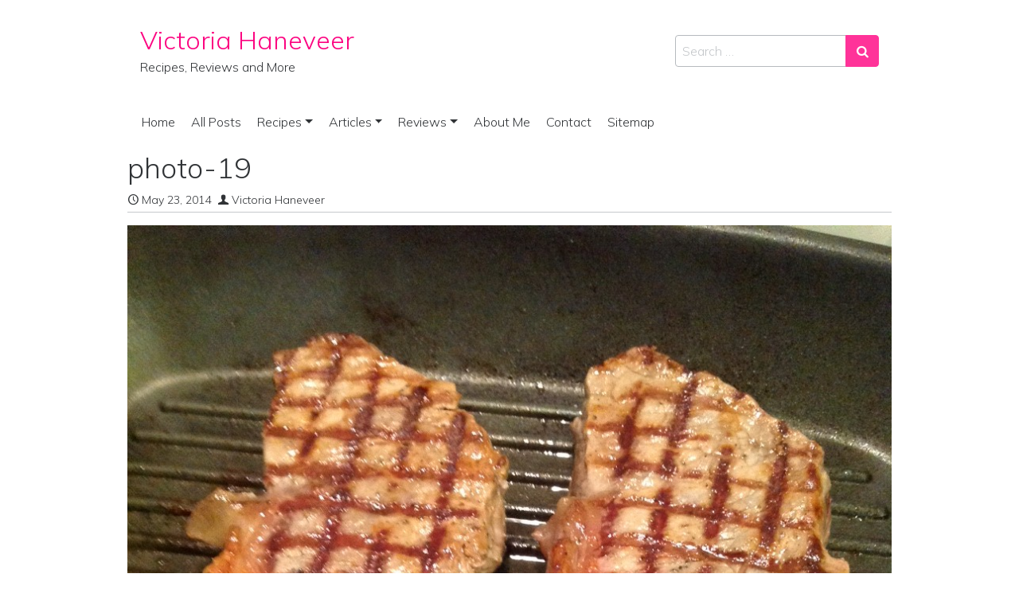

--- FILE ---
content_type: text/html; charset=UTF-8
request_url: https://victoriahaneveer.com/how-to-griddle-steak-like-a-pro/photo-19/
body_size: 16893
content:
<!DOCTYPE html>
<html lang="en-US">
<head>
	<meta charset="UTF-8">
	<meta name="viewport" content="width=device-width, initial-scale=1, shrink-to-fit=no">
	<link rel="profile" href="https://gmpg.org/xfn/11">
	<!-- Start GADSWPV-3.17 --><!-- End GADSWPV-3.17 --><meta name='robots' content='index, follow, max-image-preview:large, max-snippet:-1, max-video-preview:-1' />
	<style>img:is([sizes="auto" i], [sizes^="auto," i]) { contain-intrinsic-size: 3000px 1500px }</style>
	
	<!-- This site is optimized with the Yoast SEO plugin v26.7 - https://yoast.com/wordpress/plugins/seo/ -->
	<title>photo-19</title><link rel="stylesheet" href="https://victoriahaneveer.com/wp-content/cache/min/1/dfd318e054e2248d8fb4fc5bb54fe90e.css" media="all" data-minify="1" />
	<link rel="canonical" href="https://victoriahaneveer.com/how-to-griddle-steak-like-a-pro/photo-19/" />
	<meta property="og:locale" content="en_US" />
	<meta property="og:type" content="article" />
	<meta property="og:title" content="photo-19" />
	<meta property="og:url" content="https://victoriahaneveer.com/how-to-griddle-steak-like-a-pro/photo-19/" />
	<meta property="og:site_name" content="Victoria Haneveer" />
	<meta property="article:publisher" content="https://www.facebook.com/victoriahaneveerblog/" />
	<meta property="og:image" content="https://victoriahaneveer.com/how-to-griddle-steak-like-a-pro/photo-19" />
	<meta property="og:image:width" content="968" />
	<meta property="og:image:height" content="1296" />
	<meta property="og:image:type" content="image/jpeg" />
	<meta name="twitter:card" content="summary_large_image" />
	<meta name="twitter:site" content="@VictoriaRaw" />
	<script type="application/ld+json" class="yoast-schema-graph">{"@context":"https://schema.org","@graph":[{"@type":"WebPage","@id":"https://victoriahaneveer.com/how-to-griddle-steak-like-a-pro/photo-19/","url":"https://victoriahaneveer.com/how-to-griddle-steak-like-a-pro/photo-19/","name":"photo-19","isPartOf":{"@id":"https://victoriahaneveer.com/#website"},"primaryImageOfPage":{"@id":"https://victoriahaneveer.com/how-to-griddle-steak-like-a-pro/photo-19/#primaryimage"},"image":{"@id":"https://victoriahaneveer.com/how-to-griddle-steak-like-a-pro/photo-19/#primaryimage"},"thumbnailUrl":"https://victoriahaneveer.com/wp-content/uploads/2013/08/photo-191.jpg","datePublished":"2014-05-23T18:44:57+00:00","breadcrumb":{"@id":"https://victoriahaneveer.com/how-to-griddle-steak-like-a-pro/photo-19/#breadcrumb"},"inLanguage":"en-US","potentialAction":[{"@type":"ReadAction","target":["https://victoriahaneveer.com/how-to-griddle-steak-like-a-pro/photo-19/"]}]},{"@type":"ImageObject","inLanguage":"en-US","@id":"https://victoriahaneveer.com/how-to-griddle-steak-like-a-pro/photo-19/#primaryimage","url":"https://victoriahaneveer.com/wp-content/uploads/2013/08/photo-191.jpg","contentUrl":"https://victoriahaneveer.com/wp-content/uploads/2013/08/photo-191.jpg","width":968,"height":1296},{"@type":"BreadcrumbList","@id":"https://victoriahaneveer.com/how-to-griddle-steak-like-a-pro/photo-19/#breadcrumb","itemListElement":[{"@type":"ListItem","position":1,"name":"Home","item":"https://victoriahaneveer.com/"},{"@type":"ListItem","position":2,"name":"How to Griddle Steak Like a Pro","item":"https://victoriahaneveer.com/how-to-griddle-steak-like-a-pro/"},{"@type":"ListItem","position":3,"name":"photo-19"}]},{"@type":"WebSite","@id":"https://victoriahaneveer.com/#website","url":"https://victoriahaneveer.com/","name":"Victoria Haneveer","description":"Recipes, Reviews and More","publisher":{"@id":"https://victoriahaneveer.com/#/schema/person/67f91c58ee8cad3585c56a975c6d1fcb"},"potentialAction":[{"@type":"SearchAction","target":{"@type":"EntryPoint","urlTemplate":"https://victoriahaneveer.com/?s={search_term_string}"},"query-input":{"@type":"PropertyValueSpecification","valueRequired":true,"valueName":"search_term_string"}}],"inLanguage":"en-US"},{"@type":["Person","Organization"],"@id":"https://victoriahaneveer.com/#/schema/person/67f91c58ee8cad3585c56a975c6d1fcb","name":"Victoria Haneveer","image":{"@type":"ImageObject","inLanguage":"en-US","@id":"https://victoriahaneveer.com/#/schema/person/image/","url":"https://victoriahaneveer.com/wp-content/uploads/2019/11/privatevarmobileContainersDataApplication9CEFF4EF-F2F5-446C-A9FA-6459DD67FC09tmp4B45B134-8FC7-46F0-B0C5-213DF05AB117Image.jpeg","contentUrl":"https://victoriahaneveer.com/wp-content/uploads/2019/11/privatevarmobileContainersDataApplication9CEFF4EF-F2F5-446C-A9FA-6459DD67FC09tmp4B45B134-8FC7-46F0-B0C5-213DF05AB117Image.jpeg","width":1334,"height":1334,"caption":"Victoria Haneveer"},"logo":{"@id":"https://victoriahaneveer.com/#/schema/person/image/"},"sameAs":["https://www.facebook.com/victoriahaneveerblog/","https://www.pinterest.com/victel"]}]}</script>
	<!-- / Yoast SEO plugin. -->


<link rel='dns-prefetch' href='//fonts.googleapis.com' />
<link rel='dns-prefetch' href='//pro.ip-api.com' />
<link rel='dns-prefetch' href='//js.sddan.com' />
<link rel='dns-prefetch' href='//secure.adnxs.com' />
<link rel='dns-prefetch' href='//ib.adnxs.com' />
<link rel='dns-prefetch' href='//prebid.adnxs.com' />
<link rel='dns-prefetch' href='//as.casalemedia.com' />
<link rel='dns-prefetch' href='//fastlane.rubiconproject.com' />
<link rel='dns-prefetch' href='//amazon-adsystem.com' />
<link rel='dns-prefetch' href='//ads.pubmatic.com' />
<link rel='dns-prefetch' href='//ap.lijit.com' />
<link rel='dns-prefetch' href='//g2.gumgum.com' />
<link rel='dns-prefetch' href='//ps.eyeota.net' />
<link rel='dns-prefetch' href='//googlesyndication.com' />
<link rel="alternate" type="application/rss+xml" title="Victoria Haneveer &raquo; Feed" href="https://victoriahaneveer.com/feed/" />
<link rel="alternate" type="application/rss+xml" title="Victoria Haneveer &raquo; Comments Feed" href="https://victoriahaneveer.com/comments/feed/" />
<link rel="alternate" type="application/rss+xml" title="Victoria Haneveer &raquo; photo-19 Comments Feed" href="https://victoriahaneveer.com/how-to-griddle-steak-like-a-pro/photo-19/feed/" />
		<!-- This site uses the Google Analytics by MonsterInsights plugin v9.11.1 - Using Analytics tracking - https://www.monsterinsights.com/ -->
							<script src="//www.googletagmanager.com/gtag/js?id=G-YK9J7PBN81"  data-cfasync="false" data-wpfc-render="false" async></script>
			<script data-cfasync="false" data-wpfc-render="false">
				var mi_version = '9.11.1';
				var mi_track_user = true;
				var mi_no_track_reason = '';
								var MonsterInsightsDefaultLocations = {"page_location":"https:\/\/victoriahaneveer.com\/how-to-griddle-steak-like-a-pro\/photo-19\/"};
								if ( typeof MonsterInsightsPrivacyGuardFilter === 'function' ) {
					var MonsterInsightsLocations = (typeof MonsterInsightsExcludeQuery === 'object') ? MonsterInsightsPrivacyGuardFilter( MonsterInsightsExcludeQuery ) : MonsterInsightsPrivacyGuardFilter( MonsterInsightsDefaultLocations );
				} else {
					var MonsterInsightsLocations = (typeof MonsterInsightsExcludeQuery === 'object') ? MonsterInsightsExcludeQuery : MonsterInsightsDefaultLocations;
				}

								var disableStrs = [
										'ga-disable-G-YK9J7PBN81',
									];

				/* Function to detect opted out users */
				function __gtagTrackerIsOptedOut() {
					for (var index = 0; index < disableStrs.length; index++) {
						if (document.cookie.indexOf(disableStrs[index] + '=true') > -1) {
							return true;
						}
					}

					return false;
				}

				/* Disable tracking if the opt-out cookie exists. */
				if (__gtagTrackerIsOptedOut()) {
					for (var index = 0; index < disableStrs.length; index++) {
						window[disableStrs[index]] = true;
					}
				}

				/* Opt-out function */
				function __gtagTrackerOptout() {
					for (var index = 0; index < disableStrs.length; index++) {
						document.cookie = disableStrs[index] + '=true; expires=Thu, 31 Dec 2099 23:59:59 UTC; path=/';
						window[disableStrs[index]] = true;
					}
				}

				if ('undefined' === typeof gaOptout) {
					function gaOptout() {
						__gtagTrackerOptout();
					}
				}
								window.dataLayer = window.dataLayer || [];

				window.MonsterInsightsDualTracker = {
					helpers: {},
					trackers: {},
				};
				if (mi_track_user) {
					function __gtagDataLayer() {
						dataLayer.push(arguments);
					}

					function __gtagTracker(type, name, parameters) {
						if (!parameters) {
							parameters = {};
						}

						if (parameters.send_to) {
							__gtagDataLayer.apply(null, arguments);
							return;
						}

						if (type === 'event') {
														parameters.send_to = monsterinsights_frontend.v4_id;
							var hookName = name;
							if (typeof parameters['event_category'] !== 'undefined') {
								hookName = parameters['event_category'] + ':' + name;
							}

							if (typeof MonsterInsightsDualTracker.trackers[hookName] !== 'undefined') {
								MonsterInsightsDualTracker.trackers[hookName](parameters);
							} else {
								__gtagDataLayer('event', name, parameters);
							}
							
						} else {
							__gtagDataLayer.apply(null, arguments);
						}
					}

					__gtagTracker('js', new Date());
					__gtagTracker('set', {
						'developer_id.dZGIzZG': true,
											});
					if ( MonsterInsightsLocations.page_location ) {
						__gtagTracker('set', MonsterInsightsLocations);
					}
										__gtagTracker('config', 'G-YK9J7PBN81', {"forceSSL":"true","link_attribution":"true"} );
										window.gtag = __gtagTracker;										(function () {
						/* https://developers.google.com/analytics/devguides/collection/analyticsjs/ */
						/* ga and __gaTracker compatibility shim. */
						var noopfn = function () {
							return null;
						};
						var newtracker = function () {
							return new Tracker();
						};
						var Tracker = function () {
							return null;
						};
						var p = Tracker.prototype;
						p.get = noopfn;
						p.set = noopfn;
						p.send = function () {
							var args = Array.prototype.slice.call(arguments);
							args.unshift('send');
							__gaTracker.apply(null, args);
						};
						var __gaTracker = function () {
							var len = arguments.length;
							if (len === 0) {
								return;
							}
							var f = arguments[len - 1];
							if (typeof f !== 'object' || f === null || typeof f.hitCallback !== 'function') {
								if ('send' === arguments[0]) {
									var hitConverted, hitObject = false, action;
									if ('event' === arguments[1]) {
										if ('undefined' !== typeof arguments[3]) {
											hitObject = {
												'eventAction': arguments[3],
												'eventCategory': arguments[2],
												'eventLabel': arguments[4],
												'value': arguments[5] ? arguments[5] : 1,
											}
										}
									}
									if ('pageview' === arguments[1]) {
										if ('undefined' !== typeof arguments[2]) {
											hitObject = {
												'eventAction': 'page_view',
												'page_path': arguments[2],
											}
										}
									}
									if (typeof arguments[2] === 'object') {
										hitObject = arguments[2];
									}
									if (typeof arguments[5] === 'object') {
										Object.assign(hitObject, arguments[5]);
									}
									if ('undefined' !== typeof arguments[1].hitType) {
										hitObject = arguments[1];
										if ('pageview' === hitObject.hitType) {
											hitObject.eventAction = 'page_view';
										}
									}
									if (hitObject) {
										action = 'timing' === arguments[1].hitType ? 'timing_complete' : hitObject.eventAction;
										hitConverted = mapArgs(hitObject);
										__gtagTracker('event', action, hitConverted);
									}
								}
								return;
							}

							function mapArgs(args) {
								var arg, hit = {};
								var gaMap = {
									'eventCategory': 'event_category',
									'eventAction': 'event_action',
									'eventLabel': 'event_label',
									'eventValue': 'event_value',
									'nonInteraction': 'non_interaction',
									'timingCategory': 'event_category',
									'timingVar': 'name',
									'timingValue': 'value',
									'timingLabel': 'event_label',
									'page': 'page_path',
									'location': 'page_location',
									'title': 'page_title',
									'referrer' : 'page_referrer',
								};
								for (arg in args) {
																		if (!(!args.hasOwnProperty(arg) || !gaMap.hasOwnProperty(arg))) {
										hit[gaMap[arg]] = args[arg];
									} else {
										hit[arg] = args[arg];
									}
								}
								return hit;
							}

							try {
								f.hitCallback();
							} catch (ex) {
							}
						};
						__gaTracker.create = newtracker;
						__gaTracker.getByName = newtracker;
						__gaTracker.getAll = function () {
							return [];
						};
						__gaTracker.remove = noopfn;
						__gaTracker.loaded = true;
						window['__gaTracker'] = __gaTracker;
					})();
									} else {
										console.log("");
					(function () {
						function __gtagTracker() {
							return null;
						}

						window['__gtagTracker'] = __gtagTracker;
						window['gtag'] = __gtagTracker;
					})();
									}
			</script>
							<!-- / Google Analytics by MonsterInsights -->
		<script>
window._wpemojiSettings = {"baseUrl":"https:\/\/s.w.org\/images\/core\/emoji\/16.0.1\/72x72\/","ext":".png","svgUrl":false,"svgExt":".svg","source":{"concatemoji":"https:\/\/victoriahaneveer.com\/wp-includes\/js\/wp-emoji-release.min.js?ver=6.8.3"}};
/*! This file is auto-generated */
!function(s,n){var o,i,e;function c(e){try{var t={supportTests:e,timestamp:(new Date).valueOf()};sessionStorage.setItem(o,JSON.stringify(t))}catch(e){}}function p(e,t,n){e.clearRect(0,0,e.canvas.width,e.canvas.height),e.fillText(t,0,0);var t=new Uint32Array(e.getImageData(0,0,e.canvas.width,e.canvas.height).data),a=(e.clearRect(0,0,e.canvas.width,e.canvas.height),e.fillText(n,0,0),new Uint32Array(e.getImageData(0,0,e.canvas.width,e.canvas.height).data));return t.every(function(e,t){return e===a[t]})}function u(e,t){e.clearRect(0,0,e.canvas.width,e.canvas.height),e.fillText(t,0,0);for(var n=e.getImageData(16,16,1,1),a=0;a<n.data.length;a++)if(0!==n.data[a])return!1;return!0}function f(e,t,n,a){switch(t){case"flag":return n(e,"\ud83c\udff3\ufe0f\u200d\u26a7\ufe0f","\ud83c\udff3\ufe0f\u200b\u26a7\ufe0f")?!1:!n(e,"\ud83c\udde8\ud83c\uddf6","\ud83c\udde8\u200b\ud83c\uddf6")&&!n(e,"\ud83c\udff4\udb40\udc67\udb40\udc62\udb40\udc65\udb40\udc6e\udb40\udc67\udb40\udc7f","\ud83c\udff4\u200b\udb40\udc67\u200b\udb40\udc62\u200b\udb40\udc65\u200b\udb40\udc6e\u200b\udb40\udc67\u200b\udb40\udc7f");case"emoji":return!a(e,"\ud83e\udedf")}return!1}function g(e,t,n,a){var r="undefined"!=typeof WorkerGlobalScope&&self instanceof WorkerGlobalScope?new OffscreenCanvas(300,150):s.createElement("canvas"),o=r.getContext("2d",{willReadFrequently:!0}),i=(o.textBaseline="top",o.font="600 32px Arial",{});return e.forEach(function(e){i[e]=t(o,e,n,a)}),i}function t(e){var t=s.createElement("script");t.src=e,t.defer=!0,s.head.appendChild(t)}"undefined"!=typeof Promise&&(o="wpEmojiSettingsSupports",i=["flag","emoji"],n.supports={everything:!0,everythingExceptFlag:!0},e=new Promise(function(e){s.addEventListener("DOMContentLoaded",e,{once:!0})}),new Promise(function(t){var n=function(){try{var e=JSON.parse(sessionStorage.getItem(o));if("object"==typeof e&&"number"==typeof e.timestamp&&(new Date).valueOf()<e.timestamp+604800&&"object"==typeof e.supportTests)return e.supportTests}catch(e){}return null}();if(!n){if("undefined"!=typeof Worker&&"undefined"!=typeof OffscreenCanvas&&"undefined"!=typeof URL&&URL.createObjectURL&&"undefined"!=typeof Blob)try{var e="postMessage("+g.toString()+"("+[JSON.stringify(i),f.toString(),p.toString(),u.toString()].join(",")+"));",a=new Blob([e],{type:"text/javascript"}),r=new Worker(URL.createObjectURL(a),{name:"wpTestEmojiSupports"});return void(r.onmessage=function(e){c(n=e.data),r.terminate(),t(n)})}catch(e){}c(n=g(i,f,p,u))}t(n)}).then(function(e){for(var t in e)n.supports[t]=e[t],n.supports.everything=n.supports.everything&&n.supports[t],"flag"!==t&&(n.supports.everythingExceptFlag=n.supports.everythingExceptFlag&&n.supports[t]);n.supports.everythingExceptFlag=n.supports.everythingExceptFlag&&!n.supports.flag,n.DOMReady=!1,n.readyCallback=function(){n.DOMReady=!0}}).then(function(){return e}).then(function(){var e;n.supports.everything||(n.readyCallback(),(e=n.source||{}).concatemoji?t(e.concatemoji):e.wpemoji&&e.twemoji&&(t(e.twemoji),t(e.wpemoji)))}))}((window,document),window._wpemojiSettings);
</script>

<style id='wp-emoji-styles-inline-css'>

	img.wp-smiley, img.emoji {
		display: inline !important;
		border: none !important;
		box-shadow: none !important;
		height: 1em !important;
		width: 1em !important;
		margin: 0 0.07em !important;
		vertical-align: -0.1em !important;
		background: none !important;
		padding: 0 !important;
	}
</style>

<style id='classic-theme-styles-inline-css'>
/*! This file is auto-generated */
.wp-block-button__link{color:#fff;background-color:#32373c;border-radius:9999px;box-shadow:none;text-decoration:none;padding:calc(.667em + 2px) calc(1.333em + 2px);font-size:1.125em}.wp-block-file__button{background:#32373c;color:#fff;text-decoration:none}
</style>
<style id='jquery-categories-list-categories-block-style-inline-css'>
/*!***************************************************************************************************************************************************************************************************************************************!*\
  !*** css ./node_modules/css-loader/dist/cjs.js??ruleSet[1].rules[4].use[1]!./node_modules/postcss-loader/dist/cjs.js??ruleSet[1].rules[4].use[2]!./node_modules/sass-loader/dist/cjs.js??ruleSet[1].rules[4].use[3]!./src/style.scss ***!
  \***************************************************************************************************************************************************************************************************************************************/
.js-categories-list a, .js-categories-list a:focus, .js-categories-list a:hover {
  text-decoration: none;
}

.js-categories-list .loading {
  display: inline-block;
  padding-left: 5px;
  vertical-align: middle;
  width: 25px;
}

.jcl-hide {
  display: none;
}

body .wp-block-js-categories-list-categories-widget ul.jcl_widget,
body .wp-block-js-categories-list-categories-widget ul.jcl_widget ul,
body ul.jcl_widget, ul.jcl_widget ul {
  list-style: none;
  padding-left: 0;
}

.wp-block-js-categories-list-categories-widget ul.jcl_widget li,
.jcl_widget ul li {
  list-style: none;
}

.jcl_widget li a {
  display: inline-block;
}

/** Bullet's padding **/
.jcl_symbol {
  width: 16px;
  min-height: 16px;
}

.layout-left .jcl_symbol {
  margin-right: 5px;
  display: inline-block;
}

.layout-right .jcl_symbol {
  margin-left: 5px;
}

.layout-right .no_child {
  display: none;
}


/**
 * The following styles get applied both on the front of your site
 * and in the editor.
 *
 * Replace them with your own styles or remove the file completely.
 */

/*# sourceMappingURL=style-index.css.map*/
</style>
<style id='global-styles-inline-css'>
:root{--wp--preset--aspect-ratio--square: 1;--wp--preset--aspect-ratio--4-3: 4/3;--wp--preset--aspect-ratio--3-4: 3/4;--wp--preset--aspect-ratio--3-2: 3/2;--wp--preset--aspect-ratio--2-3: 2/3;--wp--preset--aspect-ratio--16-9: 16/9;--wp--preset--aspect-ratio--9-16: 9/16;--wp--preset--color--black: #000000;--wp--preset--color--cyan-bluish-gray: #abb8c3;--wp--preset--color--white: #ffffff;--wp--preset--color--pale-pink: #f78da7;--wp--preset--color--vivid-red: #cf2e2e;--wp--preset--color--luminous-vivid-orange: #ff6900;--wp--preset--color--luminous-vivid-amber: #fcb900;--wp--preset--color--light-green-cyan: #7bdcb5;--wp--preset--color--vivid-green-cyan: #00d084;--wp--preset--color--pale-cyan-blue: #8ed1fc;--wp--preset--color--vivid-cyan-blue: #0693e3;--wp--preset--color--vivid-purple: #9b51e0;--wp--preset--gradient--vivid-cyan-blue-to-vivid-purple: linear-gradient(135deg,rgba(6,147,227,1) 0%,rgb(155,81,224) 100%);--wp--preset--gradient--light-green-cyan-to-vivid-green-cyan: linear-gradient(135deg,rgb(122,220,180) 0%,rgb(0,208,130) 100%);--wp--preset--gradient--luminous-vivid-amber-to-luminous-vivid-orange: linear-gradient(135deg,rgba(252,185,0,1) 0%,rgba(255,105,0,1) 100%);--wp--preset--gradient--luminous-vivid-orange-to-vivid-red: linear-gradient(135deg,rgba(255,105,0,1) 0%,rgb(207,46,46) 100%);--wp--preset--gradient--very-light-gray-to-cyan-bluish-gray: linear-gradient(135deg,rgb(238,238,238) 0%,rgb(169,184,195) 100%);--wp--preset--gradient--cool-to-warm-spectrum: linear-gradient(135deg,rgb(74,234,220) 0%,rgb(151,120,209) 20%,rgb(207,42,186) 40%,rgb(238,44,130) 60%,rgb(251,105,98) 80%,rgb(254,248,76) 100%);--wp--preset--gradient--blush-light-purple: linear-gradient(135deg,rgb(255,206,236) 0%,rgb(152,150,240) 100%);--wp--preset--gradient--blush-bordeaux: linear-gradient(135deg,rgb(254,205,165) 0%,rgb(254,45,45) 50%,rgb(107,0,62) 100%);--wp--preset--gradient--luminous-dusk: linear-gradient(135deg,rgb(255,203,112) 0%,rgb(199,81,192) 50%,rgb(65,88,208) 100%);--wp--preset--gradient--pale-ocean: linear-gradient(135deg,rgb(255,245,203) 0%,rgb(182,227,212) 50%,rgb(51,167,181) 100%);--wp--preset--gradient--electric-grass: linear-gradient(135deg,rgb(202,248,128) 0%,rgb(113,206,126) 100%);--wp--preset--gradient--midnight: linear-gradient(135deg,rgb(2,3,129) 0%,rgb(40,116,252) 100%);--wp--preset--font-size--small: 13px;--wp--preset--font-size--medium: 20px;--wp--preset--font-size--large: 36px;--wp--preset--font-size--x-large: 42px;--wp--preset--spacing--20: 0.44rem;--wp--preset--spacing--30: 0.67rem;--wp--preset--spacing--40: 1rem;--wp--preset--spacing--50: 1.5rem;--wp--preset--spacing--60: 2.25rem;--wp--preset--spacing--70: 3.38rem;--wp--preset--spacing--80: 5.06rem;--wp--preset--shadow--natural: 6px 6px 9px rgba(0, 0, 0, 0.2);--wp--preset--shadow--deep: 12px 12px 50px rgba(0, 0, 0, 0.4);--wp--preset--shadow--sharp: 6px 6px 0px rgba(0, 0, 0, 0.2);--wp--preset--shadow--outlined: 6px 6px 0px -3px rgba(255, 255, 255, 1), 6px 6px rgba(0, 0, 0, 1);--wp--preset--shadow--crisp: 6px 6px 0px rgba(0, 0, 0, 1);}:where(.is-layout-flex){gap: 0.5em;}:where(.is-layout-grid){gap: 0.5em;}body .is-layout-flex{display: flex;}.is-layout-flex{flex-wrap: wrap;align-items: center;}.is-layout-flex > :is(*, div){margin: 0;}body .is-layout-grid{display: grid;}.is-layout-grid > :is(*, div){margin: 0;}:where(.wp-block-columns.is-layout-flex){gap: 2em;}:where(.wp-block-columns.is-layout-grid){gap: 2em;}:where(.wp-block-post-template.is-layout-flex){gap: 1.25em;}:where(.wp-block-post-template.is-layout-grid){gap: 1.25em;}.has-black-color{color: var(--wp--preset--color--black) !important;}.has-cyan-bluish-gray-color{color: var(--wp--preset--color--cyan-bluish-gray) !important;}.has-white-color{color: var(--wp--preset--color--white) !important;}.has-pale-pink-color{color: var(--wp--preset--color--pale-pink) !important;}.has-vivid-red-color{color: var(--wp--preset--color--vivid-red) !important;}.has-luminous-vivid-orange-color{color: var(--wp--preset--color--luminous-vivid-orange) !important;}.has-luminous-vivid-amber-color{color: var(--wp--preset--color--luminous-vivid-amber) !important;}.has-light-green-cyan-color{color: var(--wp--preset--color--light-green-cyan) !important;}.has-vivid-green-cyan-color{color: var(--wp--preset--color--vivid-green-cyan) !important;}.has-pale-cyan-blue-color{color: var(--wp--preset--color--pale-cyan-blue) !important;}.has-vivid-cyan-blue-color{color: var(--wp--preset--color--vivid-cyan-blue) !important;}.has-vivid-purple-color{color: var(--wp--preset--color--vivid-purple) !important;}.has-black-background-color{background-color: var(--wp--preset--color--black) !important;}.has-cyan-bluish-gray-background-color{background-color: var(--wp--preset--color--cyan-bluish-gray) !important;}.has-white-background-color{background-color: var(--wp--preset--color--white) !important;}.has-pale-pink-background-color{background-color: var(--wp--preset--color--pale-pink) !important;}.has-vivid-red-background-color{background-color: var(--wp--preset--color--vivid-red) !important;}.has-luminous-vivid-orange-background-color{background-color: var(--wp--preset--color--luminous-vivid-orange) !important;}.has-luminous-vivid-amber-background-color{background-color: var(--wp--preset--color--luminous-vivid-amber) !important;}.has-light-green-cyan-background-color{background-color: var(--wp--preset--color--light-green-cyan) !important;}.has-vivid-green-cyan-background-color{background-color: var(--wp--preset--color--vivid-green-cyan) !important;}.has-pale-cyan-blue-background-color{background-color: var(--wp--preset--color--pale-cyan-blue) !important;}.has-vivid-cyan-blue-background-color{background-color: var(--wp--preset--color--vivid-cyan-blue) !important;}.has-vivid-purple-background-color{background-color: var(--wp--preset--color--vivid-purple) !important;}.has-black-border-color{border-color: var(--wp--preset--color--black) !important;}.has-cyan-bluish-gray-border-color{border-color: var(--wp--preset--color--cyan-bluish-gray) !important;}.has-white-border-color{border-color: var(--wp--preset--color--white) !important;}.has-pale-pink-border-color{border-color: var(--wp--preset--color--pale-pink) !important;}.has-vivid-red-border-color{border-color: var(--wp--preset--color--vivid-red) !important;}.has-luminous-vivid-orange-border-color{border-color: var(--wp--preset--color--luminous-vivid-orange) !important;}.has-luminous-vivid-amber-border-color{border-color: var(--wp--preset--color--luminous-vivid-amber) !important;}.has-light-green-cyan-border-color{border-color: var(--wp--preset--color--light-green-cyan) !important;}.has-vivid-green-cyan-border-color{border-color: var(--wp--preset--color--vivid-green-cyan) !important;}.has-pale-cyan-blue-border-color{border-color: var(--wp--preset--color--pale-cyan-blue) !important;}.has-vivid-cyan-blue-border-color{border-color: var(--wp--preset--color--vivid-cyan-blue) !important;}.has-vivid-purple-border-color{border-color: var(--wp--preset--color--vivid-purple) !important;}.has-vivid-cyan-blue-to-vivid-purple-gradient-background{background: var(--wp--preset--gradient--vivid-cyan-blue-to-vivid-purple) !important;}.has-light-green-cyan-to-vivid-green-cyan-gradient-background{background: var(--wp--preset--gradient--light-green-cyan-to-vivid-green-cyan) !important;}.has-luminous-vivid-amber-to-luminous-vivid-orange-gradient-background{background: var(--wp--preset--gradient--luminous-vivid-amber-to-luminous-vivid-orange) !important;}.has-luminous-vivid-orange-to-vivid-red-gradient-background{background: var(--wp--preset--gradient--luminous-vivid-orange-to-vivid-red) !important;}.has-very-light-gray-to-cyan-bluish-gray-gradient-background{background: var(--wp--preset--gradient--very-light-gray-to-cyan-bluish-gray) !important;}.has-cool-to-warm-spectrum-gradient-background{background: var(--wp--preset--gradient--cool-to-warm-spectrum) !important;}.has-blush-light-purple-gradient-background{background: var(--wp--preset--gradient--blush-light-purple) !important;}.has-blush-bordeaux-gradient-background{background: var(--wp--preset--gradient--blush-bordeaux) !important;}.has-luminous-dusk-gradient-background{background: var(--wp--preset--gradient--luminous-dusk) !important;}.has-pale-ocean-gradient-background{background: var(--wp--preset--gradient--pale-ocean) !important;}.has-electric-grass-gradient-background{background: var(--wp--preset--gradient--electric-grass) !important;}.has-midnight-gradient-background{background: var(--wp--preset--gradient--midnight) !important;}.has-small-font-size{font-size: var(--wp--preset--font-size--small) !important;}.has-medium-font-size{font-size: var(--wp--preset--font-size--medium) !important;}.has-large-font-size{font-size: var(--wp--preset--font-size--large) !important;}.has-x-large-font-size{font-size: var(--wp--preset--font-size--x-large) !important;}
:where(.wp-block-post-template.is-layout-flex){gap: 1.25em;}:where(.wp-block-post-template.is-layout-grid){gap: 1.25em;}
:where(.wp-block-columns.is-layout-flex){gap: 2em;}:where(.wp-block-columns.is-layout-grid){gap: 2em;}
:root :where(.wp-block-pullquote){font-size: 1.5em;line-height: 1.6;}
</style>


<link rel='stylesheet' id='simple-glassy-google-fonts-css' href='https://fonts.googleapis.com/css2?family=Mulish:ital,wght@0,200;0,300;0,500;1,200;1,300;1,500&#038;family=Space+Mono&#038;display=swap' media='all' />



<style id='meks_ess-main-inline-css'>

                body .meks_ess a {
                    background: #ffffff !important;
                }
                body .meks_ess.transparent a::before, body .meks_ess.transparent a span, body .meks_ess.outline a span {
                    color: #ffffff !important;
                }
                body .meks_ess.outline a::before {
                    color: #ffffff !important;
                }
                body .meks_ess.outline a {
                    border-color: #ffffff !important;
                }
                body .meks_ess.outline a:hover {
                    border-color: #ffffff !important;
                }
            
</style>
<script src="https://victoriahaneveer.com/wp-content/plugins/google-analytics-for-wordpress/assets/js/frontend-gtag.min.js?ver=9.11.1" id="monsterinsights-frontend-script-js" async data-wp-strategy="async"></script>
<script data-cfasync="false" data-wpfc-render="false" id='monsterinsights-frontend-script-js-extra'>var monsterinsights_frontend = {"js_events_tracking":"true","download_extensions":"doc,pdf,ppt,zip,xls,docx,pptx,xlsx","inbound_paths":"[{\"path\":\"\\\/go\\\/\",\"label\":\"affiliate\"},{\"path\":\"\\\/recommend\\\/\",\"label\":\"affiliate\"}]","home_url":"https:\/\/victoriahaneveer.com","hash_tracking":"false","v4_id":"G-YK9J7PBN81"};</script>
<script src="https://victoriahaneveer.com/wp-includes/js/jquery/jquery.min.js?ver=3.7.1" id="jquery-core-js"></script>
<script src="https://victoriahaneveer.com/wp-includes/js/jquery/jquery-migrate.min.js?ver=3.4.1" id="jquery-migrate-js"></script>
<script id="jquery-js-after">
jQuery(document).ready(function() {
	jQuery(".cc6beca1eff0ff8a981de3c546dc5f96").click(function() {
		jQuery.post(
			"https://victoriahaneveer.com/wp-admin/admin-ajax.php", {
				"action": "quick_adsense_onpost_ad_click",
				"quick_adsense_onpost_ad_index": jQuery(this).attr("data-index"),
				"quick_adsense_nonce": "e343b697d8",
			}, function(response) { }
		);
	});
});
</script>
<link rel="https://api.w.org/" href="https://victoriahaneveer.com/wp-json/" /><link rel="alternate" title="JSON" type="application/json" href="https://victoriahaneveer.com/wp-json/wp/v2/media/1329" /><link rel="EditURI" type="application/rsd+xml" title="RSD" href="https://victoriahaneveer.com/xmlrpc.php?rsd" />
<link rel='shortlink' href='https://victoriahaneveer.com/?p=1329' />
<link rel="alternate" title="oEmbed (JSON)" type="application/json+oembed" href="https://victoriahaneveer.com/wp-json/oembed/1.0/embed?url=https%3A%2F%2Fvictoriahaneveer.com%2Fhow-to-griddle-steak-like-a-pro%2Fphoto-19%2F" />
<link rel="alternate" title="oEmbed (XML)" type="text/xml+oembed" href="https://victoriahaneveer.com/wp-json/oembed/1.0/embed?url=https%3A%2F%2Fvictoriahaneveer.com%2Fhow-to-griddle-steak-like-a-pro%2Fphoto-19%2F&#038;format=xml" />
<meta name="gads" content="3.17" /><script type="text/javascript">//<![CDATA[
  function external_links_in_new_windows_loop() {
    if (!document.links) {
      document.links = document.getElementsByTagName('a');
    }
    var change_link = false;
    var force = '';
    var ignore = '';

    for (var t=0; t<document.links.length; t++) {
      var all_links = document.links[t];
      change_link = false;
      
      if(document.links[t].hasAttribute('onClick') == false) {
        // forced if the address starts with http (or also https), but does not link to the current domain
        if(all_links.href.search(/^http/) != -1 && all_links.href.search('victoriahaneveer.com') == -1 && all_links.href.search(/^#/) == -1) {
          // console.log('Changed ' + all_links.href);
          change_link = true;
        }
          
        if(force != '' && all_links.href.search(force) != -1) {
          // forced
          // console.log('force ' + all_links.href);
          change_link = true;
        }
        
        if(ignore != '' && all_links.href.search(ignore) != -1) {
          // console.log('ignore ' + all_links.href);
          // ignored
          change_link = false;
        }

        if(change_link == true) {
          // console.log('Changed ' + all_links.href);
          document.links[t].setAttribute('onClick', 'javascript:window.open(\'' + all_links.href.replace(/'/g, '') + '\', \'_blank\', \'noopener\'); return false;');
          document.links[t].removeAttribute('target');
        }
      }
    }
  }
  
  // Load
  function external_links_in_new_windows_load(func)
  {  
    var oldonload = window.onload;
    if (typeof window.onload != 'function'){
      window.onload = func;
    } else {
      window.onload = function(){
        oldonload();
        func();
      }
    }
  }

  external_links_in_new_windows_load(external_links_in_new_windows_loop);
  //]]></script>

<link rel="pingback" href="https://victoriahaneveer.com/xmlrpc.php">
<meta name="mobile-web-app-capable" content="yes">
<meta name="apple-mobile-web-app-capable" content="yes">
<meta name="apple-mobile-web-app-title" content="Victoria Haneveer - Recipes, Reviews and More">
<style id="custom-background-css">
body.custom-background { background-color: #ffffff; }
</style>
	<!-- Google Tag Manager -->
<noscript><iframe src="//www.googletagmanager.com/ns.html?id=GTM-KCRLGX"
height="0" width="0" style="display:none;visibility:hidden"></iframe></noscript>
<script>(function(w,d,s,l,i){w[l]=w[l]||[];w[l].push({'gtm.start':
new Date().getTime(),event:'gtm.js'});var f=d.getElementsByTagName(s)[0],
j=d.createElement(s),dl=l!='dataLayer'?'&l='+l:'';j.async=true;j.src=
'//www.googletagmanager.com/gtm.js?id='+i+dl;f.parentNode.insertBefore(j,f);
})(window,document,'script','dataLayer','GTM-KCRLGX');</script>
<!-- End Google Tag Manager -->

<!-- Google Tag Manager -->
<script>(function(w,d,s,l,i){w[l]=w[l]||[];w[l].push({'gtm.start':
new Date().getTime(),event:'gtm.js'});var f=d.getElementsByTagName(s)[0],
j=d.createElement(s),dl=l!='dataLayer'?'&l='+l:'';j.async=true;j.src=
'https://www.googletagmanager.com/gtm.js?id='+i+dl;f.parentNode.insertBefore(j,f);
})(window,document,'script','dataLayer','GTM-KCRLGX');</script>
<!-- End Google Tag Manager -->


<!-- Global site tag (gtag.js) - Google Analytics -->
<script async src="https://www.googletagmanager.com/gtag/js?id=G-PTJ8KRJK8X"></script>
<script>
  window.dataLayer = window.dataLayer || [];
  function gtag(){dataLayer.push(arguments);}
  gtag('js', new Date());

  gtag('config', 'G-PTJ8KRJK8X');
</script>

<script defer type="text/javascript" src="//bcdn.grmtas.com/pub/ga_pub_4217.js"></script><link rel="icon" href="https://victoriahaneveer.com/wp-content/uploads/2020/12/cropped-favicon-32x32.jpg" sizes="32x32" />
<link rel="icon" href="https://victoriahaneveer.com/wp-content/uploads/2020/12/cropped-favicon-192x192.jpg" sizes="192x192" />
<link rel="apple-touch-icon" href="https://victoriahaneveer.com/wp-content/uploads/2020/12/cropped-favicon-180x180.jpg" />
<meta name="msapplication-TileImage" content="https://victoriahaneveer.com/wp-content/uploads/2020/12/cropped-favicon-270x270.jpg" />
<!-- Start GADSWPV-3.17 --><!-- End GADSWPV-3.17 --><noscript><style id="rocket-lazyload-nojs-css">.rll-youtube-player, [data-lazy-src]{display:none !important;}</style></noscript></head>

<body data-rsssl=1 class="attachment wp-singular attachment-template-default single single-attachment postid-1329 attachmentid-1329 attachment-jpeg custom-background wp-embed-responsive wp-theme-simple-glassy text-break" itemscope itemtype="http://schema.org/WebSite">
<center><div id="ga_5950632"> </div></center>
<!-- Google Tag Manager (noscript) -->
<noscript><iframe src="https://www.googletagmanager.com/ns.html?id=GTM-KCRLGX"
height="0" width="0" style="display:none;visibility:hidden"></iframe></noscript>
<!-- End Google Tag Manager (noscript) -->
<div class="site" id="page">

	<!-- ******************* The Navbar Area ******************* -->
	<div id="wrapper-header" class="container pt-3">

		<a class="skip-link sr-only sr-only-focusable" href="#content">Skip to content</a>

		<div class="site-header flex-row d-sm-inline-flex w-100 align-items-center p-3 mb-3 bg-glassy rounded">

			
			
				<div class="site-title mr-lg-3"><a rel="home" href="https://victoriahaneveer.com/" title="Victoria Haneveer" itemprop="url">Victoria Haneveer</a><span class="site-description mt-1">Recipes, Reviews and More</span></div>

			
			<form method="get" id="topsearchform" class="d-none d-lg-block ml-auto" action="https://victoriahaneveer.com/" role="search">
				<label class="sr-only" for="topsearch">Search</label>
				<div class="input-group">
					<input class="form-control" id="topsearch" name="s" type="text" aria-label="Search input" placeholder="Search &hellip;" value="">
					<span class="input-group-append">
						<button class="submit btn btn-primary" id="topsearchsubmit" type="submit" aria-label="Search submit"><i class="sgicon sgicon-search" aria-hidden="true"></i></button>
					</span>
				</div>
			</form>

		</div>

	</div>

	<div id="wrapper-navbar" class="container">

		<nav id="main-nav" class="navbar navbar-expand-lg navbar-light bg-glassy rounded px-2" aria-labelledby="main-nav-label">

			<h2 id="main-nav-label" class="sr-only">
				Main Navigation			</h2>

			<button class="navbar-toggler" type="button" data-toggle="collapse" data-target="#navbarNavDropdown" aria-controls="navbarNavDropdown" aria-expanded="false" aria-label="Toggle navigation">
				<i class="sgicon sgicon-bars" aria-hidden="true"></i>
			</button>

			<!-- The WordPress Menu goes here -->
			<div id="navbarNavDropdown" class="collapse navbar-collapse"><ul id="main-menu" class="navbar-nav pt-2 pt-lg-0"><li itemscope="itemscope" itemtype="https://www.schema.org/SiteNavigationElement" id="menu-item-7357" class="menu-item menu-item-type-post_type menu-item-object-page menu-item-7357 nav-item"><a title="Home" href="https://victoriahaneveer.com/home/" class="nav-link">Home</a></li>
<li itemscope="itemscope" itemtype="https://www.schema.org/SiteNavigationElement" id="menu-item-7356" class="menu-item menu-item-type-post_type menu-item-object-page menu-item-7356 nav-item"><a title="All Posts" href="https://victoriahaneveer.com/all-posts/" class="nav-link">All Posts</a></li>
<li itemscope="itemscope" itemtype="https://www.schema.org/SiteNavigationElement" id="menu-item-7367" class="menu-item menu-item-type-taxonomy menu-item-object-category menu-item-has-children dropdown menu-item-7367 nav-item"><a title="Recipes" href="#" data-toggle="dropdown" aria-haspopup="true" aria-expanded="false" class="dropdown-toggle nav-link" id="menu-item-dropdown-7367">Recipes</a>
<ul class="dropdown-menu" aria-labelledby="menu-item-dropdown-7367" role="menu">
	<li itemscope="itemscope" itemtype="https://www.schema.org/SiteNavigationElement" id="menu-item-7368" class="menu-item menu-item-type-taxonomy menu-item-object-category menu-item-7368 nav-item"><a title="Appetizers" href="https://victoriahaneveer.com/recipes/appetizers/" class="dropdown-item">Appetizers</a></li>
	<li itemscope="itemscope" itemtype="https://www.schema.org/SiteNavigationElement" id="menu-item-7369" class="menu-item menu-item-type-taxonomy menu-item-object-category menu-item-7369 nav-item"><a title="Bread" href="https://victoriahaneveer.com/recipes/bread-recipes/" class="dropdown-item">Bread</a></li>
	<li itemscope="itemscope" itemtype="https://www.schema.org/SiteNavigationElement" id="menu-item-7370" class="menu-item menu-item-type-taxonomy menu-item-object-category menu-item-7370 nav-item"><a title="Cheese" href="https://victoriahaneveer.com/recipes/cheese-recipes/" class="dropdown-item">Cheese</a></li>
	<li itemscope="itemscope" itemtype="https://www.schema.org/SiteNavigationElement" id="menu-item-7371" class="menu-item menu-item-type-taxonomy menu-item-object-category menu-item-7371 nav-item"><a title="Desserts" href="https://victoriahaneveer.com/recipes/desserts/" class="dropdown-item">Desserts</a></li>
	<li itemscope="itemscope" itemtype="https://www.schema.org/SiteNavigationElement" id="menu-item-7372" class="menu-item menu-item-type-taxonomy menu-item-object-category menu-item-7372 nav-item"><a title="Drinks" href="https://victoriahaneveer.com/recipes/drinks/" class="dropdown-item">Drinks</a></li>
	<li itemscope="itemscope" itemtype="https://www.schema.org/SiteNavigationElement" id="menu-item-7373" class="menu-item menu-item-type-taxonomy menu-item-object-category menu-item-7373 nav-item"><a title="Eggs" href="https://victoriahaneveer.com/recipes/eggs/" class="dropdown-item">Eggs</a></li>
	<li itemscope="itemscope" itemtype="https://www.schema.org/SiteNavigationElement" id="menu-item-7374" class="menu-item menu-item-type-taxonomy menu-item-object-category menu-item-7374 nav-item"><a title="Fish and Seafood" href="https://victoriahaneveer.com/recipes/fish-seafood/" class="dropdown-item">Fish and Seafood</a></li>
	<li itemscope="itemscope" itemtype="https://www.schema.org/SiteNavigationElement" id="menu-item-7375" class="menu-item menu-item-type-taxonomy menu-item-object-category menu-item-7375 nav-item"><a title="Low Calorie" href="https://victoriahaneveer.com/recipes/low-calorie-recipes/" class="dropdown-item">Low Calorie</a></li>
	<li itemscope="itemscope" itemtype="https://www.schema.org/SiteNavigationElement" id="menu-item-7376" class="menu-item menu-item-type-taxonomy menu-item-object-category menu-item-7376 nav-item"><a title="Low Carb" href="https://victoriahaneveer.com/recipes/low-carb-recipes/" class="dropdown-item">Low Carb</a></li>
	<li itemscope="itemscope" itemtype="https://www.schema.org/SiteNavigationElement" id="menu-item-7377" class="menu-item menu-item-type-taxonomy menu-item-object-category menu-item-7377 nav-item"><a title="Meat" href="https://victoriahaneveer.com/recipes/meat/" class="dropdown-item">Meat</a></li>
	<li itemscope="itemscope" itemtype="https://www.schema.org/SiteNavigationElement" id="menu-item-7378" class="menu-item menu-item-type-taxonomy menu-item-object-category menu-item-7378 nav-item"><a title="Pasta" href="https://victoriahaneveer.com/recipes/pasta/" class="dropdown-item">Pasta</a></li>
	<li itemscope="itemscope" itemtype="https://www.schema.org/SiteNavigationElement" id="menu-item-7379" class="menu-item menu-item-type-taxonomy menu-item-object-category menu-item-7379 nav-item"><a title="Salad" href="https://victoriahaneveer.com/recipes/salad/" class="dropdown-item">Salad</a></li>
	<li itemscope="itemscope" itemtype="https://www.schema.org/SiteNavigationElement" id="menu-item-7380" class="menu-item menu-item-type-taxonomy menu-item-object-category menu-item-7380 nav-item"><a title="Side Dishes" href="https://victoriahaneveer.com/recipes/side-dishes/" class="dropdown-item">Side Dishes</a></li>
	<li itemscope="itemscope" itemtype="https://www.schema.org/SiteNavigationElement" id="menu-item-7381" class="menu-item menu-item-type-taxonomy menu-item-object-category menu-item-7381 nav-item"><a title="Soup" href="https://victoriahaneveer.com/recipes/soup/" class="dropdown-item">Soup</a></li>
	<li itemscope="itemscope" itemtype="https://www.schema.org/SiteNavigationElement" id="menu-item-7382" class="menu-item menu-item-type-taxonomy menu-item-object-category menu-item-7382 nav-item"><a title="Tofu" href="https://victoriahaneveer.com/recipes/tofu/" class="dropdown-item">Tofu</a></li>
	<li itemscope="itemscope" itemtype="https://www.schema.org/SiteNavigationElement" id="menu-item-7383" class="menu-item menu-item-type-taxonomy menu-item-object-category menu-item-7383 nav-item"><a title="Vegetables" href="https://victoriahaneveer.com/recipes/vegetables/" class="dropdown-item">Vegetables</a></li>
</ul>
</li>
<li itemscope="itemscope" itemtype="https://www.schema.org/SiteNavigationElement" id="menu-item-7361" class="menu-item menu-item-type-taxonomy menu-item-object-category menu-item-has-children dropdown menu-item-7361 nav-item"><a title="Articles" href="#" data-toggle="dropdown" aria-haspopup="true" aria-expanded="false" class="dropdown-toggle nav-link" id="menu-item-dropdown-7361">Articles</a>
<ul class="dropdown-menu" aria-labelledby="menu-item-dropdown-7361" role="menu">
	<li itemscope="itemscope" itemtype="https://www.schema.org/SiteNavigationElement" id="menu-item-7362" class="menu-item menu-item-type-taxonomy menu-item-object-category menu-item-7362 nav-item"><a title="Animals" href="https://victoriahaneveer.com/articles/animals/" class="dropdown-item">Animals</a></li>
	<li itemscope="itemscope" itemtype="https://www.schema.org/SiteNavigationElement" id="menu-item-7363" class="menu-item menu-item-type-taxonomy menu-item-object-category menu-item-7363 nav-item"><a title="Food and Drink Articles" href="https://victoriahaneveer.com/articles/food-and-drink-articles/" class="dropdown-item">Food and Drink Articles</a></li>
	<li itemscope="itemscope" itemtype="https://www.schema.org/SiteNavigationElement" id="menu-item-7364" class="menu-item menu-item-type-taxonomy menu-item-object-category menu-item-7364 nav-item"><a title="Health and Wellbeing" href="https://victoriahaneveer.com/articles/health-and-wellbeing/" class="dropdown-item">Health and Wellbeing</a></li>
	<li itemscope="itemscope" itemtype="https://www.schema.org/SiteNavigationElement" id="menu-item-7365" class="menu-item menu-item-type-taxonomy menu-item-object-category menu-item-7365 nav-item"><a title="House and Home" href="https://victoriahaneveer.com/articles/house-and-home/" class="dropdown-item">House and Home</a></li>
	<li itemscope="itemscope" itemtype="https://www.schema.org/SiteNavigationElement" id="menu-item-7366" class="menu-item menu-item-type-taxonomy menu-item-object-category menu-item-7366 nav-item"><a title="Travel Articles" href="https://victoriahaneveer.com/articles/travel-articles/" class="dropdown-item">Travel Articles</a></li>
</ul>
</li>
<li itemscope="itemscope" itemtype="https://www.schema.org/SiteNavigationElement" id="menu-item-7384" class="menu-item menu-item-type-taxonomy menu-item-object-category menu-item-has-children dropdown menu-item-7384 nav-item"><a title="Reviews" href="#" data-toggle="dropdown" aria-haspopup="true" aria-expanded="false" class="dropdown-toggle nav-link" id="menu-item-dropdown-7384">Reviews</a>
<ul class="dropdown-menu" aria-labelledby="menu-item-dropdown-7384" role="menu">
	<li itemscope="itemscope" itemtype="https://www.schema.org/SiteNavigationElement" id="menu-item-7385" class="menu-item menu-item-type-taxonomy menu-item-object-category menu-item-7385 nav-item"><a title="Clothes and Fashion" href="https://victoriahaneveer.com/reviews/clothes-and-fashion/" class="dropdown-item">Clothes and Fashion</a></li>
	<li itemscope="itemscope" itemtype="https://www.schema.org/SiteNavigationElement" id="menu-item-7386" class="menu-item menu-item-type-taxonomy menu-item-object-category menu-item-7386 nav-item"><a title="Electronics" href="https://victoriahaneveer.com/reviews/electronics/" class="dropdown-item">Electronics</a></li>
	<li itemscope="itemscope" itemtype="https://www.schema.org/SiteNavigationElement" id="menu-item-7387" class="menu-item menu-item-type-taxonomy menu-item-object-category menu-item-7387 nav-item"><a title="Food and Drink Reviews" href="https://victoriahaneveer.com/reviews/food-and-drink-reviews/" class="dropdown-item">Food and Drink Reviews</a></li>
	<li itemscope="itemscope" itemtype="https://www.schema.org/SiteNavigationElement" id="menu-item-7389" class="menu-item menu-item-type-taxonomy menu-item-object-category menu-item-7389 nav-item"><a title="Health and Beauty Reviews" href="https://victoriahaneveer.com/reviews/health-and-beauty-reviews/" class="dropdown-item">Health and Beauty Reviews</a></li>
	<li itemscope="itemscope" itemtype="https://www.schema.org/SiteNavigationElement" id="menu-item-7390" class="menu-item menu-item-type-taxonomy menu-item-object-category menu-item-7390 nav-item"><a title="Jewelry" href="https://victoriahaneveer.com/reviews/jewelry/" class="dropdown-item">Jewelry</a></li>
	<li itemscope="itemscope" itemtype="https://www.schema.org/SiteNavigationElement" id="menu-item-7388" class="menu-item menu-item-type-taxonomy menu-item-object-category menu-item-7388 nav-item"><a title="Gadgets" href="https://victoriahaneveer.com/reviews/gadgets/" class="dropdown-item">Gadgets</a></li>
	<li itemscope="itemscope" itemtype="https://www.schema.org/SiteNavigationElement" id="menu-item-7391" class="menu-item menu-item-type-taxonomy menu-item-object-category menu-item-7391 nav-item"><a title="Other Reviews" href="https://victoriahaneveer.com/reviews/other-reviews/" class="dropdown-item">Other Reviews</a></li>
</ul>
</li>
<li itemscope="itemscope" itemtype="https://www.schema.org/SiteNavigationElement" id="menu-item-7359" class="menu-item menu-item-type-post_type menu-item-object-page menu-item-7359 nav-item"><a title="About Me" href="https://victoriahaneveer.com/about-me/" class="nav-link">About Me</a></li>
<li itemscope="itemscope" itemtype="https://www.schema.org/SiteNavigationElement" id="menu-item-7358" class="menu-item menu-item-type-post_type menu-item-object-page menu-item-7358 nav-item"><a title="Contact" href="https://victoriahaneveer.com/contact/" class="nav-link">Contact</a></li>
<li itemscope="itemscope" itemtype="https://www.schema.org/SiteNavigationElement" id="menu-item-7360" class="menu-item menu-item-type-post_type menu-item-object-page menu-item-7360 nav-item"><a title="Sitemap" href="https://victoriahaneveer.com/?page_id=51" class="nav-link">Sitemap</a></li>
</ul></div>
			<form method="get" id="navsearchform" class="d-lg-none" action="https://victoriahaneveer.com/" role="search">
				<label class="sr-only" for="navsearch">Search</label>
				<div class="input-group">
					<input class="form-control" id="navsearch" name="s" type="text" aria-label="Search input" placeholder="Search &hellip;" value="">
					<span class="input-group-append">
						<button class="submit btn btn-primary" id="navsearchsubmit" type="submit" aria-label="Search submit"><i class="sgicon sgicon-search" aria-hidden="true"></i></button>
					</span>
				</div>
			</form>

		</nav><!-- .site-navigation -->

	</div><!-- #wrapper-navbar end -->

<div class="wrapper" id="single-wrapper">

	<div class="container" id="content" tabindex="-1">

		<div class="row">

			<div class="col content-area" id="primary">

			<main class="site-main" id="main">

			
			<article id="post-1329" class="mb-3 border-bottom post-1329 attachment type-attachment status-inherit hentry">

				<header class="entry-header">

					<h1 class="entry-title">photo-19</h1>
					<div class="entry-meta border-bottom pb-1 mb-3 small">

						<span class="posted-on mr-2"><i class="sgicon sgicon-clock-o" aria-hidden="true"></i> <a href="https://victoriahaneveer.com/how-to-griddle-steak-like-a-pro/photo-19/" rel="bookmark"><time class="entry-date published updated" datetime="2014-05-23T20:44:57+01:00">May 23, 2014</time></a></span><span class="byline"><i class="sgicon sgicon-user" aria-hidden="true"></i> <span class="author vcard"><a class="url fn n" href="https://victoriahaneveer.com/author/admin_victoria-h/">Victoria Haneveer</a></span></span>
					</div><!-- .entry-meta -->

				</header>

				<div class="entry-content">

					<div class="entry-attachment">
													<a href="https://victoriahaneveer.com/wp-content/uploads/2013/08/photo-191.jpg" title="photo-19" rel="attachment">
								<img src="data:image/svg+xml,%3Csvg%20xmlns='http://www.w3.org/2000/svg'%20viewBox='0%200%20968%201296'%3E%3C/svg%3E" width="968" height="1296" class="attachment-full d-block mx-auto mb-3" alt="photo-19" data-lazy-src="https://victoriahaneveer.com/wp-content/uploads/2013/08/photo-191.jpg" /><noscript><img src="https://victoriahaneveer.com/wp-content/uploads/2013/08/photo-191.jpg" width="968" height="1296" class="attachment-full d-block mx-auto mb-3" alt="photo-19" /></noscript>
							</a>
											</div>

					
					
				</div>

				
				<div id="attachment-nav" class="row mx-0 border-top py-3">
					<div class="prev-img-link px-0 col-12 col-sm-6 col-md-12 col-lg-6"></div>
					<div class="next-img-link px-0 col-12 col-sm-6 col-md-12 col-lg-6 text-right"><a href='https://victoriahaneveer.com/how-to-griddle-steak-like-a-pro/raw-strip-steaks/'>raw-strip-steaks</a></div>
				</div>

				<div class="border-top py-3">
					<a href="https://victoriahaneveer.com/how-to-griddle-steak-like-a-pro/" title="Return to: How to Griddle Steak Like a Pro" rev="attachment">
						<i class="sgicon sgicon-arrow-left" aria-hidden="true"></i> Return to: 						How to Griddle Steak Like a Pro						
					</a>
				</div>

			</article>

			
<div id="disqus_thread"></div>

			
			</main><!-- #main -->

	</div><!-- .row -->

</div><!-- Container end -->

</div><!-- Wrapper end -->




	<!-- ******************* The Footer Full-width Widget Area ******************* -->

	<div id="wrapper-footer-full">

		<div class="container" id="footer-full-content" tabindex="-1">

			<div class="row no-gutters mx-n2">

				<div id="block-9" class="footer-widget widget px-2 widget_block widget-count-1 col"><div class="p-3 mb-3 bg-glassy rounded">
<div class="wp-block-columns is-layout-flex wp-container-core-columns-is-layout-9d6595d7 wp-block-columns-is-layout-flex">
<div class="wp-block-column is-layout-flow wp-block-column-is-layout-flow" style="flex-basis:100%"><div class="wp-widget-group__inner-blocks">
<div class="wp-block-group"><div class="wp-block-group__inner-container is-layout-flow wp-block-group-is-layout-flow"><div class="widget PopularPostsWidget"><h2 class="widgettitle">Most Popular Posts</h2><ul>
<li><a href="https://victoriahaneveer.com/20-of-the-best-chicken-marinade-recipes/">Chicken Marinade Recipes: 20 of the Best</a> (797021 Views)</li>
<li><a href="https://victoriahaneveer.com/beef-pie-with-puff-pastry/">Beef Pie with Puff Pastry</a> (688095 Views)</li>
<li><a href="https://victoriahaneveer.com/how-to-make-cassoulet/">How to Make a Cassoulet the French Way</a> (661603 Views)</li>
<li><a href="https://victoriahaneveer.com/30-of-the-best-easy-chili-recipes/">30 of the Best Easy Chili Recipes</a> (619476 Views)</li>
<li><a href="https://victoriahaneveer.com/6-seafood-salad-recipes/">6 Seafood Salad Recipes</a> (495080 Views)</li>
<li><a href="https://victoriahaneveer.com/5-easy-bean-salad-recipe-ideas/">5 Easy Bean Salad Recipe Ideas</a> (448570 Views)</li>
<li><a href="https://victoriahaneveer.com/traditional-british-appetizers/">Traditional British Appetizers</a> (409472 Views)</li>
<li><a href="https://victoriahaneveer.com/spinach-potato-knishes-jewish-comfort-food/">Spinach Potato Knishes &#8211; Jewish Comfort Food</a> (397916 Views)</li>
<li><a href="https://victoriahaneveer.com/7-boneless-skinless-chicken-thigh-recipes/">7 Boneless Skinless Chicken Thigh Recipes</a> (383109 Views)</li>
<li><a href="https://victoriahaneveer.com/greek-stuffed-squid-with-parsley-and-white-wine/">Greek Stuffed Squid with Parsley and White Wine</a> (360026 Views)</li>
</ul>
</div></div></div>
</div></div>
</div>
</div></div><!-- .footer-widget -->
			</div>

		</div>

	</div><!-- #wrapper-footer-full -->


	<div class="container" id="wrapper-footer">

		<div class="row">

			<div class="col">

				<footer class="site-footer bg-glassy p-3 mb-3 rounded" id="colophon">

					<div class="site-info text-center small">

						Copyright &copy;2026 <a href="https://victoriahaneveer.com/" rel="home">Victoria Haneveer</a> : <a href="https://victoriahaneveer.com/">Recipes, Reviews and More</a>. Theme: Simple Glassy by <a href="https://www.indocreativemedia.com/free-wordpress-themes/" target="_blank">IndoCreativeMedia</a>.
					</div><!-- .site-info -->

				</footer><!-- #colophon -->

			</div><!--col end -->

		</div><!-- row end -->

	</div><!-- container end -->

</div><!-- #page we need this extra closing tag here -->

<button onclick="simpleglassyTopFunction()" id="simpleglassyTopBtn" title="Scroll to Top" type="button" class="btn btn-primary btn-lg" tabindex="-1">
	<i class="sgicon sgicon-arrow-up" aria-hidden="true"></i>
</button>

<script type="speculationrules">
{"prefetch":[{"source":"document","where":{"and":[{"href_matches":"\/*"},{"not":{"href_matches":["\/wp-*.php","\/wp-admin\/*","\/wp-content\/uploads\/*","\/wp-content\/*","\/wp-content\/plugins\/*","\/wp-content\/themes\/simple-glassy\/*","\/*\\?(.+)"]}},{"not":{"selector_matches":"a[rel~=\"nofollow\"]"}},{"not":{"selector_matches":".no-prefetch, .no-prefetch a"}}]},"eagerness":"conservative"}]}
</script>
<!-- Place this tag after the last widget tag. -->
<script type="text/javascript">
  (function() {
    var po = document.createElement('script'); po.type = 'text/javascript'; po.async = true;
    po.src = 'https://apis.google.com/js/platform.js';
    var s = document.getElementsByTagName('script')[0]; s.parentNode.insertBefore(po, s);
  })();
</script>		<style>
			:root {
				-webkit-user-select: none;
				-webkit-touch-callout: none;
				-ms-user-select: none;
				-moz-user-select: none;
				user-select: none;
			}
		</style>
		<script type="text/javascript">
			/*<![CDATA[*/
			document.oncontextmenu = function(event) {
				if (event.target.tagName != 'INPUT' && event.target.tagName != 'TEXTAREA') {
					event.preventDefault();
				}
			};
			document.ondragstart = function() {
				if (event.target.tagName != 'INPUT' && event.target.tagName != 'TEXTAREA') {
					event.preventDefault();
				}
			};
			/*]]>*/
		</script>
		<style id='core-block-supports-inline-css'>
.wp-container-core-columns-is-layout-9d6595d7{flex-wrap:nowrap;}
</style>
<script src="https://victoriahaneveer.com/wp-includes/js/dist/hooks.min.js?ver=4d63a3d491d11ffd8ac6" id="wp-hooks-js"></script>
<script src="https://victoriahaneveer.com/wp-includes/js/dist/i18n.min.js?ver=5e580eb46a90c2b997e6" id="wp-i18n-js"></script>
<script id="wp-i18n-js-after">
wp.i18n.setLocaleData( { 'text direction\u0004ltr': [ 'ltr' ] } );
</script>
<script src="https://victoriahaneveer.com/wp-content/plugins/contact-form-7/includes/swv/js/index.js?ver=6.1.4" id="swv-js"></script>
<script id="contact-form-7-js-before">
var wpcf7 = {
    "api": {
        "root": "https:\/\/victoriahaneveer.com\/wp-json\/",
        "namespace": "contact-form-7\/v1"
    },
    "cached": 1
};
</script>
<script src="https://victoriahaneveer.com/wp-content/plugins/contact-form-7/includes/js/index.js?ver=6.1.4" id="contact-form-7-js"></script>
<script id="disqus_count-js-extra">
var countVars = {"disqusShortname":"victoriahaneveer"};
</script>
<script src="https://victoriahaneveer.com/wp-content/plugins/disqus-comment-system/public/js/comment_count.js?ver=3.1.4" id="disqus_count-js"></script>
<script id="disqus_embed-js-extra">
var embedVars = {"disqusConfig":{"integration":"wordpress 3.1.4 6.8.3"},"disqusIdentifier":"1329 https:\/\/victoriahaneveer.com\/wp-content\/uploads\/2013\/08\/photo-191.jpg","disqusShortname":"victoriahaneveer","disqusTitle":"photo-19","disqusUrl":"https:\/\/victoriahaneveer.com\/how-to-griddle-steak-like-a-pro\/photo-19\/","postId":"1329"};
</script>
<script src="https://victoriahaneveer.com/wp-content/plugins/disqus-comment-system/public/js/comment_embed.js?ver=3.1.4" id="disqus_embed-js"></script>
<script id="rocket-browser-checker-js-after">
"use strict";var _createClass=function(){function defineProperties(target,props){for(var i=0;i<props.length;i++){var descriptor=props[i];descriptor.enumerable=descriptor.enumerable||!1,descriptor.configurable=!0,"value"in descriptor&&(descriptor.writable=!0),Object.defineProperty(target,descriptor.key,descriptor)}}return function(Constructor,protoProps,staticProps){return protoProps&&defineProperties(Constructor.prototype,protoProps),staticProps&&defineProperties(Constructor,staticProps),Constructor}}();function _classCallCheck(instance,Constructor){if(!(instance instanceof Constructor))throw new TypeError("Cannot call a class as a function")}var RocketBrowserCompatibilityChecker=function(){function RocketBrowserCompatibilityChecker(options){_classCallCheck(this,RocketBrowserCompatibilityChecker),this.passiveSupported=!1,this._checkPassiveOption(this),this.options=!!this.passiveSupported&&options}return _createClass(RocketBrowserCompatibilityChecker,[{key:"_checkPassiveOption",value:function(self){try{var options={get passive(){return!(self.passiveSupported=!0)}};window.addEventListener("test",null,options),window.removeEventListener("test",null,options)}catch(err){self.passiveSupported=!1}}},{key:"initRequestIdleCallback",value:function(){!1 in window&&(window.requestIdleCallback=function(cb){var start=Date.now();return setTimeout(function(){cb({didTimeout:!1,timeRemaining:function(){return Math.max(0,50-(Date.now()-start))}})},1)}),!1 in window&&(window.cancelIdleCallback=function(id){return clearTimeout(id)})}},{key:"isDataSaverModeOn",value:function(){return"connection"in navigator&&!0===navigator.connection.saveData}},{key:"supportsLinkPrefetch",value:function(){var elem=document.createElement("link");return elem.relList&&elem.relList.supports&&elem.relList.supports("prefetch")&&window.IntersectionObserver&&"isIntersecting"in IntersectionObserverEntry.prototype}},{key:"isSlowConnection",value:function(){return"connection"in navigator&&"effectiveType"in navigator.connection&&("2g"===navigator.connection.effectiveType||"slow-2g"===navigator.connection.effectiveType)}}]),RocketBrowserCompatibilityChecker}();
</script>
<script id="rocket-preload-links-js-extra">
var RocketPreloadLinksConfig = {"excludeUris":"\/(?:.+\/)?feed(?:\/(?:.+\/?)?)?$|\/(?:.+\/)?embed\/|\/(index\\.php\/)?wp\\-json(\/.*|$)|\/wp-admin\/|\/logout\/|\/wp-login.php|\/refer\/|\/go\/|\/recommend\/|\/recommends\/","usesTrailingSlash":"1","imageExt":"jpg|jpeg|gif|png|tiff|bmp|webp|avif","fileExt":"jpg|jpeg|gif|png|tiff|bmp|webp|avif|php|pdf|html|htm","siteUrl":"https:\/\/victoriahaneveer.com","onHoverDelay":"100","rateThrottle":"3"};
</script>
<script id="rocket-preload-links-js-after">
(function() {
"use strict";var r="function"==typeof Symbol&&"symbol"==typeof Symbol.iterator?function(e){return typeof e}:function(e){return e&&"function"==typeof Symbol&&e.constructor===Symbol&&e!==Symbol.prototype?"symbol":typeof e},e=function(){function i(e,t){for(var n=0;n<t.length;n++){var i=t[n];i.enumerable=i.enumerable||!1,i.configurable=!0,"value"in i&&(i.writable=!0),Object.defineProperty(e,i.key,i)}}return function(e,t,n){return t&&i(e.prototype,t),n&&i(e,n),e}}();function i(e,t){if(!(e instanceof t))throw new TypeError("Cannot call a class as a function")}var t=function(){function n(e,t){i(this,n),this.browser=e,this.config=t,this.options=this.browser.options,this.prefetched=new Set,this.eventTime=null,this.threshold=1111,this.numOnHover=0}return e(n,[{key:"init",value:function(){!this.browser.supportsLinkPrefetch()||this.browser.isDataSaverModeOn()||this.browser.isSlowConnection()||(this.regex={excludeUris:RegExp(this.config.excludeUris,"i"),images:RegExp(".("+this.config.imageExt+")$","i"),fileExt:RegExp(".("+this.config.fileExt+")$","i")},this._initListeners(this))}},{key:"_initListeners",value:function(e){-1<this.config.onHoverDelay&&document.addEventListener("mouseover",e.listener.bind(e),e.listenerOptions),document.addEventListener("mousedown",e.listener.bind(e),e.listenerOptions),document.addEventListener("touchstart",e.listener.bind(e),e.listenerOptions)}},{key:"listener",value:function(e){var t=e.target.closest("a"),n=this._prepareUrl(t);if(null!==n)switch(e.type){case"mousedown":case"touchstart":this._addPrefetchLink(n);break;case"mouseover":this._earlyPrefetch(t,n,"mouseout")}}},{key:"_earlyPrefetch",value:function(t,e,n){var i=this,r=setTimeout(function(){if(r=null,0===i.numOnHover)setTimeout(function(){return i.numOnHover=0},1e3);else if(i.numOnHover>i.config.rateThrottle)return;i.numOnHover++,i._addPrefetchLink(e)},this.config.onHoverDelay);t.addEventListener(n,function e(){t.removeEventListener(n,e,{passive:!0}),null!==r&&(clearTimeout(r),r=null)},{passive:!0})}},{key:"_addPrefetchLink",value:function(i){return this.prefetched.add(i.href),new Promise(function(e,t){var n=document.createElement("link");n.rel="prefetch",n.href=i.href,n.onload=e,n.onerror=t,document.head.appendChild(n)}).catch(function(){})}},{key:"_prepareUrl",value:function(e){if(null===e||"object"!==(void 0===e?"undefined":r(e))||!1 in e||-1===["http:","https:"].indexOf(e.protocol))return null;var t=e.href.substring(0,this.config.siteUrl.length),n=this._getPathname(e.href,t),i={original:e.href,protocol:e.protocol,origin:t,pathname:n,href:t+n};return this._isLinkOk(i)?i:null}},{key:"_getPathname",value:function(e,t){var n=t?e.substring(this.config.siteUrl.length):e;return n.startsWith("/")||(n="/"+n),this._shouldAddTrailingSlash(n)?n+"/":n}},{key:"_shouldAddTrailingSlash",value:function(e){return this.config.usesTrailingSlash&&!e.endsWith("/")&&!this.regex.fileExt.test(e)}},{key:"_isLinkOk",value:function(e){return null!==e&&"object"===(void 0===e?"undefined":r(e))&&(!this.prefetched.has(e.href)&&e.origin===this.config.siteUrl&&-1===e.href.indexOf("?")&&-1===e.href.indexOf("#")&&!this.regex.excludeUris.test(e.href)&&!this.regex.images.test(e.href))}}],[{key:"run",value:function(){"undefined"!=typeof RocketPreloadLinksConfig&&new n(new RocketBrowserCompatibilityChecker({capture:!0,passive:!0}),RocketPreloadLinksConfig).init()}}]),n}();t.run();
}());
</script>
<script src="https://victoriahaneveer.com/wp-content/themes/simple-glassy/js/theme.min.js?ver=1.0.0.1656613418" id="simple-glassy-scripts-js"></script>
<script src="https://victoriahaneveer.com/wp-includes/js/comment-reply.min.js?ver=6.8.3" id="comment-reply-js" async data-wp-strategy="async"></script>
<script id="ga_fixed_widget-js-before">
var ga_sidebar_remove_fixed = 3000;
</script>
<script src="https://victoriahaneveer.com/wp-content/plugins/gourmet-ads/js/ga-fixed-widget.js?ver=5.0.4" id="ga_fixed_widget-js"></script>
<script src="https://victoriahaneveer.com/wp-content/plugins/meks-easy-social-share/assets/js/main.js?ver=1.3" id="meks_ess-main-js"></script>
<script>window.lazyLoadOptions={elements_selector:"img[data-lazy-src],.rocket-lazyload,iframe[data-lazy-src]",data_src:"lazy-src",data_srcset:"lazy-srcset",data_sizes:"lazy-sizes",class_loading:"lazyloading",class_loaded:"lazyloaded",threshold:300,callback_loaded:function(element){if(element.tagName==="IFRAME"&&element.dataset.rocketLazyload=="fitvidscompatible"){if(element.classList.contains("lazyloaded")){if(typeof window.jQuery!="undefined"){if(jQuery.fn.fitVids){jQuery(element).parent().fitVids()}}}}}};window.addEventListener('LazyLoad::Initialized',function(e){var lazyLoadInstance=e.detail.instance;if(window.MutationObserver){var observer=new MutationObserver(function(mutations){var image_count=0;var iframe_count=0;var rocketlazy_count=0;mutations.forEach(function(mutation){for(var i=0;i<mutation.addedNodes.length;i++){if(typeof mutation.addedNodes[i].getElementsByTagName!=='function'){continue}
if(typeof mutation.addedNodes[i].getElementsByClassName!=='function'){continue}
images=mutation.addedNodes[i].getElementsByTagName('img');is_image=mutation.addedNodes[i].tagName=="IMG";iframes=mutation.addedNodes[i].getElementsByTagName('iframe');is_iframe=mutation.addedNodes[i].tagName=="IFRAME";rocket_lazy=mutation.addedNodes[i].getElementsByClassName('rocket-lazyload');image_count+=images.length;iframe_count+=iframes.length;rocketlazy_count+=rocket_lazy.length;if(is_image){image_count+=1}
if(is_iframe){iframe_count+=1}}});if(image_count>0||iframe_count>0||rocketlazy_count>0){lazyLoadInstance.update()}});var b=document.getElementsByTagName("body")[0];var config={childList:!0,subtree:!0};observer.observe(b,config)}},!1)</script><script data-no-minify="1" async src="https://victoriahaneveer.com/wp-content/plugins/wp-rocket/assets/js/lazyload/17.5/lazyload.min.js"></script>
</body>

</html>


<!-- This website is like a Rocket, isn't it? Performance optimized by WP Rocket. Learn more: https://wp-rocket.me - Debug: cached@1768634494 -->